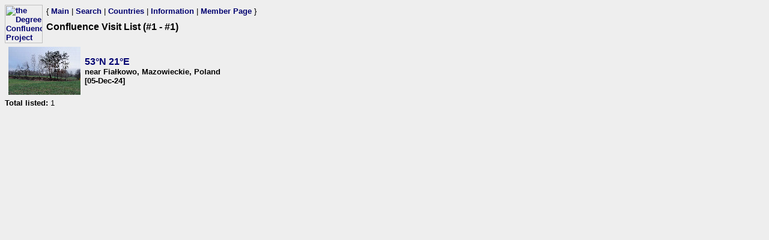

--- FILE ---
content_type: text/html; charset=utf-8
request_url: https://confluence.org/confvisitlist.php?start=0&show=1&dateVorP=V&dateorder=D&regionnum=116&showmore=N&titletext=Most+recent+visit+for+Mazowieckie%2C+Poland
body_size: 576
content:
<html><head><title>DCP: Confluence Visit List (#1 - #1)</title><meta http-equiv="Content-Type" content="text/html;charset=utf-8"/><link href="/style.css" rel="styleSheet" type="text/css"></head><body bgcolor="#EEEEEE" text="#000000" link="#0000CC"  ><table border="0" cellpadding="0" cellspacing="0"><tr><td rowspan="2" width="65"><a href="/index.php"><img src="/graphics/earthsmall2.gif" width="63" height="64" alt="the Degree Confluence Project" align="bottom" border="0"></a></td><td>&nbsp;</td><td align="left" nowrap>{ <a href="/index.php">Main</a> | <a href="/search.php">Search</a> | <a href="/country.php">Countries</a> | <a href="/information.php">Information</a> | <a href="/member.php">Member Page</a> }</td></tr><tr><td>&nbsp;</td><td><h1>Confluence Visit List (#1 - #1)</h1></td></tr></table><table border="0" cellspacing="5"><tr><td class="newvisits"><a href="/confluence.php?visitid=23756"><img class="previewimage" src="/pl/all/n53e021v5/preview.jpg" alt="53&deg;N 21&deg;E preview image"></a></td><td class="location"><a href="/confluence.php?visitid=23756" class="latlon">53&deg;N 21&deg;E</a><br>near Fiałkowo, Mazowieckie, Poland<br>  [05-Dec-24]</td></tr></table>
<b>Total listed:</b> 1<br></body></html>